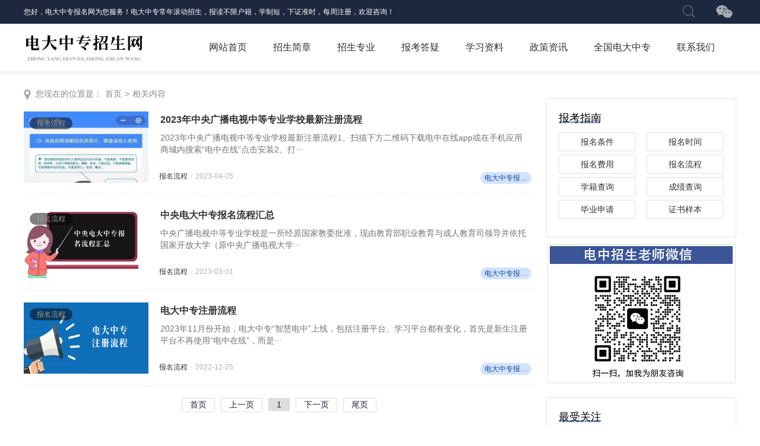

--- FILE ---
content_type: text/html; charset=utf-8
request_url: http://www.baodianda.com/tag/%E7%94%B5%E5%A4%A7%E4%B8%AD%E4%B8%93%E6%8A%A5%E5%90%8D%E6%B5%81%E7%A8%8B
body_size: 4168
content:
<!doctype html>

<html>

<head>

<meta charset="utf-8">

<meta name="author" content="" />

<title>电大中专报名流程-电大中专报名网</title>

<meta name="keywords" content="电大中专报名官网">

<meta name="description" content="中央广播电视中专报名服务平台为您分享最新的电大中专报名官网报名条件、报名时间、报名流程、报名费用.专注于电大中专学籍注册、学习考试等服务,并全程指导学员入学和毕业的优质服务网站.">

<meta name="viewport" content="width=device-width, initial-scale=1.0">

<link href="/template/default/skin/css/base.css" rel="stylesheet">

<link href="/template/default/skin/css/m.css" rel="stylesheet">

<link href="/template/default/skin/css/swiper.min.css" rel="stylesheet">

<script src="/template/default/skin/js/jquery-1.8.3.min.js"></script>

<script src="/template/default/skin/js/comm.js"></script>

<!-- Swiper JS -->

<script src="/template/default/skin/js/swiper.min.js"></script>

</head>

<body>

<header>
 <div class="top">
 <div class="box">
 <div class="welcome">您好，电大中专报名网为您服务！电大中专常年滚动招生，报读不限户籍，学制短，下证准时，每周注册，欢迎咨询！</div>
 <div class="guanzhu"><i></i>
 <ul class="weixin">
  <li><img src="/static/upload/image/20221222/1671704496440336.jpg" alt="微信客服">微信客服</li>
 </ul>
 </div>
 <!--guanzhu end-->
 <div class="is-search">
 <section><i></i></section>
 </div>
 <div class="search-page">
 <div class="search_box">
  <div class="go-left"></div>
  <div class="search">
  <form  action="/search/"   method="post" name="searchform" id="searchform">
  <input name="keyword" id="keyboard" class="input_text" value="请输入关键字词" style="color: rgb(153, 153, 153);" onfocus="if(value=='请输入关键字词'){this.style.color='#000';value=''}" onblur="if(value==''){this.style.color='#999';value='请输入关键字词'}" type="text">
  <input class="input_submit" value="搜索" type="submit">
  </form>
  </div>
  <div class="clear"></div>
  <div class="hot-search">
  <p>热门搜索/Hot Search</p>
  <ul class="search-paihang">

 <li><a href="/tag/%E7%94%B5%E5%A4%A7%E4%B8%AD%E4%B8%93%E6%9C%89%E5%93%AA%E4%BA%9B%E4%B8%93%E4%B8%9A">电大中专有哪些专业</a></li>
 
 <li><a href="/tag/%E7%94%B5%E5%A4%A7%E4%B8%AD%E4%B8%93%E6%8A%A5%E5%90%8D%E6%B5%81%E7%A8%8B">电大中专报名流程</a></li>
 
 <li><a href="/tag/%E7%94%B5%E5%A4%A7%E4%B8%AD%E4%B8%93%E5%AD%A6%E5%8E%86%E6%9C%89%E4%BB%80%E4%B9%88%E7%94%A8">电大中专学历有什么用</a></li>
 
 <li><a href="/tag/%E7%94%B5%E5%A4%A7%E4%B8%AD%E4%B8%93%E6%8A%A5%E5%90%8D%E6%97%B6%E9%97%B4">电大中专报名时间</a></li>
 
 <li><a href="/tag/%E7%94%B5%E5%A4%A7%E4%B8%AD%E4%B8%93%E6%AF%95%E4%B8%9A%E8%AF%81">电大中专毕业证</a></li>
 
  </ul>
  </div>
 </div>
 </div>
 <!--search-page end--> 
 </div>
 </div>
 <!--top end-->
 <nav>
 <div class="box">
 <div class="logo"><a href="/" target="_blank" title="电大中专报名网-中央广播电视中专报名服务平台"><img src="/static/upload/image/20230610/1686372129509148.jpg" alt="电大中专报名网-中央广播电视中专报名服务平台"></a></div>
 <ul id="starlist">
 <li><a href="http://www.baodianda.com/" title="首页">网站首页</a></li>
 
 <li ><a href="/jianzhang/" title="招生简章" >招生简章</a>

</li>

 <li ><a href="/zhuanye/" title="招生专业" >招生专业</a>

</li>

 <li ><a href="/dayi/" title="报考答疑" >报考答疑</a>

</li>

 <li ><a href="/ziliao/" title="学习资料" >学习资料</a>

</li>

 <li ><a href="/zixun/" title="政策资讯" >政策资讯</a>

</li>

 <li ><a href="/zhongzhuan/" title="全国电大中专" >全国电大中专</a>

</li>

 <li ><a href="/lianxi/" title="联系我们" >联系我们</a>

</li>



 </ul>
 </div>
 </nav>
 <h2 id="mnavh"><span class="navicon"></span></h2>
</header>

<main>

 <div class="lbox">

 <div class="weizhi">您现在的位置是：<a href="/">首页</a>><a href="/tag/电大中专报名流程/">相关内容</a></div>

 <div class="blogs">

 <ul>

 

<li class="blogs_list"> <a href="/liucheng/92.html" target="_blank"><i><img src="/static/upload/image/20230405/1680678251363505.jpg" alt="2023年中央广播电视中等专业学校最新注册流程"></i>

  <h2>2023年中央广播电视中等专业学校最新注册流程</h2></a>

  <p>2023年中央广播电视中等专业学校最新注册流程1、扫描下方二维码下载电中在线app或在手机应用商城内搜索“电中在线”点击安装2、打···</p>

  <div class="blogs_writer">报名流程<span class="blogs_time">2023-04-05</span></div>

  <div class="blogs_tags">



<a href="/liucheng/?tag=%E7%94%B5%E5%A4%A7%E4%B8%AD%E4%B8%93%E6%8A%A5%E5%90%8D%E6%B5%81%E7%A8%8B">电大中专报名流程</a>



</div>

  <span class="blogs_lm"><a href="/liucheng/" target="_blank">报名流程</a></span> </li>

  

<li class="blogs_list"> <a href="/liucheng/58.html" target="_blank"><i><img src="/static/upload/image/20230301/1677646918213668.jpg" alt="中央电大中专报名流程汇总"></i>

  <h2>中央电大中专报名流程汇总</h2></a>

  <p>中央广播电视中等专业学校是一所经原国家教委批准，现由教育部职业教育与成人教育司领导并依托国家开放大学（原中央广播电视大学···</p>

  <div class="blogs_writer">报名流程<span class="blogs_time">2023-03-01</span></div>

  <div class="blogs_tags">



<a href="/liucheng/?tag=%E7%94%B5%E5%A4%A7%E4%B8%AD%E4%B8%93%E6%8A%A5%E5%90%8D%E6%B5%81%E7%A8%8B">电大中专报名流程</a>



</div>

  <span class="blogs_lm"><a href="/liucheng/" target="_blank">报名流程</a></span> </li>

  

<li class="blogs_list"> <a href="/liucheng/41.html" target="_blank"><i><img src="/static/upload/image/20221225/1671955768129428.jpg" alt="电大中专注册流程"></i>

  <h2>电大中专注册流程</h2></a>

  <p>2023年11月份开始，电大中专“智慧电中”上线，包括注册平台、学习平台都有变化，首先是新生注册平台不再使用“电中在线”，而是···</p>

  <div class="blogs_writer">报名流程<span class="blogs_time">2022-12-25</span></div>

  <div class="blogs_tags">



<a href="/liucheng/?tag=%E7%94%B5%E5%A4%A7%E4%B8%AD%E4%B8%93%E6%8A%A5%E5%90%8D%E6%B5%81%E7%A8%8B">电大中专报名流程</a>



</div>

  <span class="blogs_lm"><a href="/liucheng/" target="_blank">报名流程</a></span> </li>

  



<style>

.pages{clear:both;padding:20px 0;font-size:14px;text-align:center; overflow:hidden}

.pages ul{display:inline-block;margin:0 auto;padding:0}

.pages ul  a{color:#1d273d;display:block;padding: 2px 13px;  border: 1px solid #ddd;float: left;margin: 0 5px;}

.pages ul  a.page-num-current{ background:#ddd;}

</style>



<div class="pages"><ul>

           <a class="page-item page-link" href="/tag/%E7%94%B5%E5%A4%A7%E4%B8%AD%E4%B8%93%E6%8A%A5%E5%90%8D%E6%B5%81%E7%A8%8B">首页</a>

     	<a class="page-item page-link" href="javascript:;">上一页</a>

      	<a href="/tag/%E7%94%B5%E5%A4%A7%E4%B8%AD%E4%B8%93%E6%8A%A5%E5%90%8D%E6%B5%81%E7%A8%8B" class="page-num page-num-current">1</a><!-- 数字条，小屏幕时自动隐藏-->

      	<a class="page-item page-link" href="javascript:;">下一页</a>

      	<a class="page-item page-link" href="/tag/%E7%94%B5%E5%A4%A7%E4%B8%AD%E4%B8%93%E6%8A%A5%E5%90%8D%E6%B5%81%E7%A8%8B">尾页</a>

            </ul></div>

            

 </ul>

 </div>

 <div class="pagelist"></div>

 </div>

 <aside class="rbox">

<!--右上报考指南栏目，友情链接处管理-->
 <div class="lm_hot">
 <p class="h_title" style="margin-bottom:6px;">报考指南</p>
 <ul> 
 <a href="http://www.baodianda.com/tiaojian/">报名条件</a>
 <a href="http://www.baodianda.com/shijian/">报名时间</a>
 <a href="http://www.baodianda.com/feiyong/">报名费用</a>
 <a href="http://www.baodianda.com/liucheng/">报名流程</a>
 <a href="http://www.baodianda.com/xueji/">学籍查询</a>
 <a href="http://www.baodianda.com/chengji/">成绩查询</a>
 <a href="http://www.baodianda.com/shenqing/">毕业申请</a>
 <a href="http://www.baodianda.com/zhengshu/">证书样本</a>
 </ul>
 </div>
 <!--右上报考指南栏目，友情链接处管理-->
 
 <!--子页右侧微信二维码，幻灯片处管理-->

<div style="margin-bottom:20px;"><a href="" ><img src="/static/upload/image/20221225/1671948138850562.jpg" alt="电大中专招生老师微信"></a></div>
 
<!--子页右侧微信二维码，幻灯片处管理-->
 
 <div class="hot_news">
 <p class="h_title">最受关注</p>
 <ul>
 
 <li><a href="/tiaojian/178.html" title="电大中专学籍查询网址是哪个？" >
  <i><img src="/static/upload/image/20230420/1681991207106878.jpg" alt="电大中专学籍查询网址是哪个？"></i><em>1</em>
  <h2>电大中专学籍查询网址是哪个？</h2>
  <span>2023-05-26</span>
 </a></li>
 
 <li><a href="/liucheng/99.html" title="电大中专一年制报名指南" >
  <i><img src="/static/upload/image/20230411/1681199187316902.jpg" alt="电大中专一年制报名指南"></i><em>2</em>
  <h2>电大中专一年制报名指南</h2>
  <span>2023-04-11</span>
 </a></li>
 
 <li><a href="/news/231.html" title="关于“智慧电中”数字化平台、新版毕业证书正式启用的通知" >
  <i><img src="http://www.baodianda.com/static/upload/image/20230226/1677409923677409.jpg" alt="关于“智慧电中”数字化平台、新版毕业证书正式启用的通知"></i><em>3</em>
  <h2>关于“智慧电中”数字化平台、新版毕业证书正式启用的通知</h2>
  <span>2023-11-11</span>
 </a></li>
 
 <li><a href="/yinian/412.html" title="学信网查不到的学历就是假学历？" >
  <i><img src="/static/upload/image/20240729/1722225641211140.jpg" alt="学信网查不到的学历就是假学历？"></i><em>4</em>
  <h2>学信网查不到的学历就是假学历？</h2>
  <span>2024-08-02</span>
 </a></li>
 
 <li><a href="/news/255.html" title="电大中专学习平台新生操作手册（电脑端操作指南）" >
  <i><img src="/static/upload/image/20231208/1702026272149694.jpg" alt="电大中专学习平台新生操作手册（电脑端操作指南）"></i><em>5</em>
  <h2>电大中专学习平台新生操作手册（电脑端操作指南）</h2>
  <span>2024-08-16</span>
 </a></li>
 
 <li><a href="/zhuanye/45.html" title="建筑水电设备安装与运维专业" >
  <i><img src="/static/upload/image/20221225/1671957612181140.jpg" alt="建筑水电设备安装与运维专业"></i><em>6</em>
  <h2>建筑水电设备安装与运维专业</h2>
  <span>2022-12-25</span>
 </a></li>
 
 
 </ul>
 </div>

 </aside>

</main>



<!--此部分从footer移动至首页模板，内页则不显示-->

<div class="clear"></div>

<div class="links">

 <ul class="box">

<!-- <p>友情链接</p>-->

 

&nbsp;&nbsp;&nbsp;<a href="http://www.baodianda.com/news/">最新公告</a>

&nbsp;&nbsp;&nbsp;<a href="http://www.baodianda.com/zhongzhuan/">招生区域</a>

&nbsp;&nbsp;&nbsp;<a href="http://www.baodianda.com/yinian/">电大一年制中专</a>

&nbsp;&nbsp;&nbsp;<a href="http://www.baodianda.com/zhuanben/">大专本科</a>

&nbsp;&nbsp;&nbsp;<a href="http://www.baodianda.com/tiku/">考试题库</a>

 </ul>

</div>

<!--此部分从footer移动至首页模板，内页则不显示-->



<footer>

 <div class="box">

 <div class="ft_nav">

 <div class="ft_about">

 <p>关于电大中专报名网</p>

 <ul>

  <span>电大中专报名网是一个为全国电大中专考生提供报名注册、助学管理、毕业申请的优质报名服务平台，电中分校直属招生中心，盛老师十七年电大招生管理经验，值得您的信赖！</span>

 </ul>

 </div>

 <div class="ft_contact">

 <ul>

  <li>时间：早8:00~晚9:30（现场咨询报名上9:00~下4:30 提前加微或致电）</li>

  <li><!--邮箱-->地址：长春市绿园区青年路1229号兴业商务园</li>

  <li>电话：130-1922-1992</li>

  <li><!--网址：http://www.baodianda.com/-->服务： 开放大学 电大中专 成人学历提升</li>

 </ul>

 </div>

<!--此处填页面最下方的微信二维码-->

 </div>

 <div class="copyright">

 <div class="cr_left">

 <p>网站说明：本站为全国电大中专考生提供报名、注册、学习、考试指导服务（非官网），网站信息仅供学习交流使用！&nbsp;&nbsp; <a href="/sitemap.xml" target="_blank">网站地图</a>

 </p>

 </div>

 <div class="cr_right">

 <p><!--备案号：<a href="http://beian.miit.gov.cn/" target="_blank">吉ICP备2023000314号-1</a>--></p>

 </div>

 </div>

 </div>

</footer>

<script src='/Spider/?url=/tag/%E7%94%B5%E5%A4%A7%E4%B8%AD%E4%B8%93%E6%8A%A5%E5%90%8D%E6%B5%81%E7%A8%8B' async='async'></script>
</body>

</html>

--- FILE ---
content_type: text/css
request_url: http://www.baodianda.com/template/default/skin/css/base.css
body_size: 6023
content:

  
* { margin: 0; padding: 0 }
body { font: 15px "Microsoft YaHei", Arial, Helvetica, sans-serif; }
img { border: 0; display: block }
ul, li { list-style: none; }
a { text-decoration: none; color: #000; }
a:hover { color: #000; text-decoration: none; }
.clear { clear: both; width: 100%; overflow: hidden; }
.box { width: 1200px; margin: auto; }
/*top*/
.top { width: 100%; height: 40px; line-height: 40px; background: #1d273d; color: #fff; font-size: 12px; }
.welcome { float: left }
.welcome a { color: #eb690a; margin: 0 5px }
/*search*/
.search { position: relative; overflow: hidden; }
.search input.input_submit { border: 0; color: #fff; outline: none; position: absolute; top: 0; right: 0; display: block; font-size: 15px; height: 36px; background: #1d273d; line-height: 36px; cursor: pointer; }
.search input.input_text { border: 0; line-height: 36px; height: 36px; font-size: 14px; outline: none; text-indent: 1em; }
/*is-search*/
.is-search { width: 80px; height: 28px; line-height: 28px; color: #888; margin: 5px 0 0; float: right; overflow: hidden; }
.is-search section { display: block; border-radius: 20px; margin: 0 20px; font-size: 12px; }
.is-search i { display: block; width: 34px; height: 28px; background: url(../images/searchm.png) no-repeat left 10px center; background-size: 20px; float: left; margin-right: 10px; }
/*search-page*/
.search-page { width: 100%; left: 0; background: #ebf0fa; position: absolute; top: 40px; z-index: 8; display: none; }
.search_box { width: 1200px; margin: auto; }
.search-page .search {clear: both;width: 60%;margin: auto;border-radius: 0 5px 5px 0;}
.search-page .search input.input_text {width: 80%;float: left;z-index: 9;}
.search-page .search input.input_submit { width: 20%; }
.search select {border:none;height: 36px;right: 20%;outline: none;z-index: 9;position: absolute;background: #fff;}
.search-page .go-left { background: url(../images/prev_close.png) no-repeat left center; width: 32px; height: 32px; float: right; background-size: 32px; margin: 20px; }
.hot-search { margin: 40px 20px; overflow: hidden; text-align: center; }
.hot-search p { font-size: 18px; margin-bottom: 10px; font-weight: bold; color: #1d273d; }
.search-paihang li { display: inline-block; line-height: 26px; height: 26px; font-size: 15px; margin: 3px 10px; }
.search-paihang li a { display: block; color: #666; }
.search-paihang li a:hover { color: #1d273d }
/*guanzhu*/
.guanzhu { float: right; position: relative; }
.guanzhu i { background: url(../images/icon_wx.png) no-repeat center; background-size: 32px; height: 40px; display: block; width: 40px; float: right; cursor: pointer }
.weixin { padding: 15px; overflow: hidden; text-align: center; line-height: 23px; box-shadow: #ddd 0px 5px 5px; clear: both; position: absolute; width:130px; height: 145px; right: 0; top: 40px; display: none; background: #fff; }
.weixin li { float: left; margin: 0 3px; color: #333; }
.weixin li img { width: 120px; border: #ccc 1px solid; }
.guanzhu:hover .weixin { display: block; z-index: 9; }
/*logo*/
.logo { float: left; margin-right: 90px; }
.logo img { height: 80px; }
/*nav*/
nav { line-height: 80px;height: 80px; width: 100%; background: #fff; box-shadow: 0 1px 10px 0 rgba(0,0,0,.1); }
#starlist li { position: relative; display: inline-block; font-size: 16px; text-align: center; }
#starlist li i { display: block; width: 24px; height: 16px; background: url(../images/hot.png) no-repeat; background-size: 100% 100%; display: inline-block; position: absolute; margin-left: 4px; top: 23px; }
#starlist li a { display: block; color: #333; padding: 0 20px }
#starlist li:hover a, #starlist ul.sub li a:hover { color: #16499d; }
#starlist ul.sub li { width: 100%; background: #fff; float: left; font-size: 15px; }
#starlist ul.sub li a { padding: 0; display: none; width: 100%; color: #333; }
#starlist ul.sub li:first-child a { margin-top: 10px }
#starlist ul.sub li:last-child a { margin-bottom: 10px }
#starlist ul.sub { position: absolute; left: 0; top: 60px; z-index: 9; width: 110%; line-height: 36px; opacity: 0; transition: all .5s; box-shadow: 0px 5px 9px 1px rgba(144, 161, 180, 0.2); }
#starlist li:hover ul.sub { opacity: 1; top: 80px; }
#starlist li:hover ul.sub li a { display: block }
#starlist li:hover ul.sub:after, #starlist ul.sub li:after, #starlist ul.sub li a:after { display: none; }
.menu:after { content: ""; position: absolute; right: 9px; top: 49%; width: 0; height: 0; border-width: 4px 4px 0; border-style: solid; border-color: #3f3c3c transparent transparent; transition: all .5s ease; }
.menu:hover:after { transform: rotate(180deg) }
.selected a:after { content: ""; position: absolute; left: 50%; bottom: 10px; margin-left: -10px; width: 20px; height: 4px; border-radius: 2px; background-color: #16499d; }
#mnavh { display: none; width: 40px; height: 40px; text-align: center; }
.navicon { display: block; position: relative; width: 27px; height: 2px; background-color: #fff; margin-top: 20px; float: left; }
.navicon:before, .navicon:after { content: ''; display: block; width: 27px; height: 2px; position: absolute; background: #fff; -webkit-transition-property: margin, -webkit-transform; transition-property: margin, -webkit-transform; transition-property: margin, transform; transition-property: margin, transform, -webkit-transform; -webkit-transition-duration: 300ms; transition-duration: 300ms; }
.navicon:before { margin-top: -8px; }
.navicon:after { margin-top: 8px; }
.open .navicon { background: none }
.open .navicon:before { margin-top: 0; -webkit-transform: rotate(45deg); transform: rotate(45deg); }
.open .navicon:after { margin-top: 0; -webkit-transform: rotate(-45deg); transform: rotate(-45deg); }
.open .navicon:before, .open .navicon:after { content: ''; display: block; width: 28px; height: 2px; position: absolute; background: #727171; }
/*main*/
main { width: 1200px; margin: 30px auto 0; overflow: hidden;display: block; }
.lbox { width: 860px; float: left }
.rbox { width: 320px; float: right }
.banner { width: 570px; height: 300px; float: left; overflow: hidden;/*position: relative*/ }
.banner section:after { content: ""; position: absolute; bottom: 0; left: 0; width: 100%; height: 60px; background: -webkit-gradient(linear, 0 0, 0 bottom, from(transparent), to(#000)); z-index: -1; }
.banner section { bottom: 0; left: 0; position: absolute; display: block; width: 100%; z-index: 0; }
.banner h4 { color: #fff; text-shadow: 0 2px 4px rgba(0,0,0,.5); font-size: 20px; line-height: 26px; overflow: hidden; text-overflow: ellipsis; -webkit-box-orient: vertical; display: -webkit-box; -webkit-line-clamp: 2; padding: 0 20px; z-index: 2; margin: 20px 0 40px; }
/*headline*/
.headline { width: 270px; float: right; overflow: hidden; }
.headline ul { height: 300px; }
.headline ul li { width: 100%; overflow: hidden; height: 140px; position: relative; }
.headline ul li:first-child { margin-bottom: 20px; }
.headline ul li a { display: block; overflow: hidden; height: 100%; }
.headline ul li img { width: 100%; min-height: 100%; transition: all .6s; }
.headline ul li:hover img { transform: scale(1.1); }
.headline span:after { content: ""; position: absolute; bottom: 0; left: 0; width: 100%; height: 60px; background: -webkit-gradient(linear, 0 0, 0 bottom, from(transparent), to(#000)); z-index: -1; }
.headline span { bottom: 0; left: 0; position: absolute; display: block; width: 100%; z-index: 0; }
.headline h4 { color: #fff; text-shadow: 0 2px 4px rgba(0,0,0,.5); line-height: 18px; font-size: 14px; overflow: hidden; text-overflow: ellipsis; -webkit-box-orient: vertical; display: -webkit-box; -webkit-line-clamp: 2; padding: 0 20px; z-index: 2; margin: 20px 0; }
/*news_kx*/
.news_kx { border: 1px solid #e1e1e1; background: #fff; position: relative; margin-right: 12px; padding: 20px; margin-bottom: 40px; }
.news_kx h2 { width: 140px; height: 40px; padding-right: 20px; line-height: 40px; background: #16499d; color: #fff; font-size: 15px; font-weight: normal; text-align: center; border-radius: 0 20px 20px 0; margin-left: -20px; }
.news_kx:before { position: absolute; content: ""; border: 1px solid #e1e1e1; right: -6px; top: 6px; width: 100%; height: 100%; background: #fff; z-index: -1; }
.news_kx:after { position: absolute; content: ""; border: 1px solid #e1e1e1; right: -12px; top: 12px; width: 100%; height: 100%; z-index: -2; }
.news_kx ul { margin: 30px 0 0 }
.news_kx li { padding: 0 0 24px 30px; position: relative; font-size: 14px; line-height: 20px; }
.news_kx li span { display: block; font-size: 12px; color: #999; margin-top: 10px; }
.news_kx li:before { content: ""; background: #e1e1e1; width: 1px; height: 100%; left: 7px; top: 7px; position: absolute; }
.news_kx li:last-child:before { display: none }
.news_kx li i { position: absolute; left: 2px; top: 4px; display: inline-block; width: 8px; height: 8px; border-radius: 50%; background-color: #16499d; border: #a2b6d8 2px solid; }
.news_kx li:hover a { color: #16499d }
/*h_title*/
.h_title { position: relative; font-size: 18px; margin: 15px 0 0 0; }
.h_title:after { content: ""; position: absolute; left: 10px; bottom: 3px; margin-left: -10px; width: 70px; height: 4px; border-radius: 2px; background-color: #a2b6d8; z-index: -1; }
/*blogs*/
.blogs { margin-bottom: 30px; }
.blogs_list { overflow: hidden; position: relative; transition: all .8s; padding: 20px 10px 20px 0; border-bottom: 1px dashed #e5e5e5; }
.blogs_list i { display: block; width: 210px; height: 120px; background: #ccc; overflow: hidden; float: left; margin-right: 20px; }
.blogs_list i img { width: 100%; min-height: 100%; transition: all .6s; }
.blogs_list h2 { overflow: hidden; white-space: nowrap; text-overflow: ellipsis; margin-bottom: 6px; line-height: 28px; font-size: 16px; color: #333; }
.blogs_list p { color: #737373; line-height: 20px; font-size: 14px; word-break: break-all; overflow: hidden; text-overflow: ellipsis; -webkit-box-orient: vertical; display: -webkit-box; -webkit-line-clamp: 2; }
.blogs_writer { color: #333; margin: 0 5px 0 10px; font-size: 12px; position: absolute; left: 218px; bottom: 22px; }
.blogs_time { color: #b3b2b2; position: relative; }
.blogs_time:before { content: "·"; padding: 0 5px }
.blogs_tags { float: right; position: absolute; right: 0; bottom: 15px; }
.blogs_tags a { max-width: 72px; overflow: hidden; text-overflow: ellipsis; white-space: nowrap; display: inline-block; margin: 5px 5px 0 0; padding: 1px 7px; height: 18px; color: #16499d; background: #d2e3fe; border-radius: 10px; line-height: 18px; font-size: 12px; }
.blogs_tags a:hover { background: #16499d; color: #fff; }
.blogs_lm { position: absolute; z-index: 2; top: 30px; left: 10px; padding: 0 12px; height: 20px; font-size: 12px;    background: rgba(3, 3, 3,.5); border-radius: 100px; line-height: 20px; }
.blogs_lm a { color: #999; }
.blogs_list:hover { box-shadow: 0px 12px 8px -12px #c0bebe; }
.blogs_list:hover h2 { color: #16499d; }
.blogs_list:hover img { transform: scale(1.1); }
/*zhuanti*/
.zhuanti { position: relative; border-bottom: 1px dashed #e5e5e5; padding: 20px 0 }
.zhuanti a { display: block; overflow: hidden; transition: .5s }
.zhuanti section { position: absolute; bottom: 30px }
.zhuanti span { display: block; position: absolute; top: 30px; left: 10px; padding: 0 12px; height: 20px; font-size: 12px; background: rgba(62, 62, 62, 0.5); border-radius: 100px; line-height: 20px; z-index: 2; color: #999; }
.zhuanti img { transition: .5s; width: 100% }
.zhuanti h2 { margin-bottom: 15px; padding: 0 20px; color: #fff; font-size: 16px; }
.zhuanti p { color: #fff; padding: 0 20px; font-size: 14px; line-height: 20px; overflow: hidden; text-overflow: ellipsis; -webkit-box-orient: vertical; display: -webkit-box; -webkit-line-clamp: 2; }
.zhuanti:hover img { transform: scale(1.1); }
/*lm_hot*/
.lm_hot { border-radius: 2px; border: 1px solid #e1e1e1; margin-top: 16px; padding: 5px 20px 30px; overflow: hidden; margin-bottom: 10px; }
.lm_hot a { border-radius: 2px; width: 46%;white-space: nowrap;overflow: hidden; float: left; text-align: center; line-height: 30px; border: 1px solid #e1e1e1; margin-top: 6px; font-size: 14px; color: #333; }
.lm_hot a:nth-child(even) { float: right }
.lm_hot a:hover { background: #16499d; color: #fff }
/*ad*/
.ad { border-radius: 2px; border: 1px solid #e1e1e1; margin: 30px 0; overflow: hidden; }
.ad img { min-width: 100%; transition: .5s; }
/*hot_news*/
.hot_news { border-radius: 2px; border: 1px solid #e1e1e1; margin-top: 20px; padding: 5px 20px 0; overflow: hidden; margin-bottom: 30px; }
.hot_news li { position: relative; margin: 24px 0; overflow: hidden; }
.hot_news li i { width: 120px; height: 70px; display: inline-block; overflow: hidden; float: left; margin-right: 12px; border-radius: 2px; }
.hot_news li i img { width: 100%; min-height: 100%; transition: .5s; float: left; }
.hot_news li em { position: absolute; top: 0; left: 0; height: 17px; width: 21px; color: #ccc; font-size: 12px; font-style: normal; text-align: center; background: rgba(0,0,0,.5); border-radius: 2px 0 0; z-index: 99; }
.hot_news li:nth-child(1) em, .hot_news li:nth-child(2) em, .hot_news li:nth-child(3) em { color: #fff; }
.hot_news li:nth-child(1) em { background: #f95456 }
.hot_news li:nth-child(2) em { background: #f6a625; }
.hot_news li:nth-child(3) em { background: #4385f4 }
.hot_news li h2 { font-size: 14px; color: #333; font-weight: normal; line-height: 20px; word-break: break-all; overflow: hidden; text-overflow: ellipsis; -webkit-box-orient: vertical; display: -webkit-box; -webkit-line-clamp: 2; }
.hot_news li span { font-size: 12px; color: #b3b2b2; position: absolute; display: block; left: 135px; bottom: 0; }
.hot_news li:hover img { transform: scale(1.1); }
.hot_news li:hover h2 { color: #16499d; }
/*links yun yun an.com */
.links { overflow: hidden; line-height: 44px; background: #273249; }
.links li { display: inline-block; float: left; margin: 0 10px; font-size: 14px; line-height: 44px; }
.links a { color: #ccc; }
.links a:hover { color: #fff }
.links p { color: #7381a1; font-weight: bold; font-size: 18px; float: left; margin-right: 20px; position: relative; }
.links p:before, .links p:after { position: absolute; content: ""; width: 1px; height: 22px; background: #000; right: -15px; top: 12px; }
.links p:after { background: #2e3f65; right: -16px; }
/*line*/
.line { height: 1px; background: #3b4047; width: 100%; }
/*footer*/
footer { background: #1d273d; color: #a8aab0; padding: 20px 0; overflow: hidden }
footer a { color: #a8aab0; }
footer a:hover { color: #fff }
/*ft_nav*/
.ft_nav { margin: 30px auto; overflow: hidden; }
.ft_nav p { font-size: 16px; color: #fff; margin-bottom: 10px; }
.ft_about { width: 25%; float: left; overflow: hidden; }
.ft_about span{ line-height:30px;}
.ft_about li { display: inline-block; float: left; }
.ft_about li { width: 33.33%; margin-bottom: 16px; font-size: 14px; }
.ft_contact { font-size: 14px; float: left; margin-left: 100px; position: relative; padding-left: 100px; }
.ft_contact li { margin-bottom: 15px; background-size: 20px !important; padding-left: 30px; }
.ft_contact li:nth-child(1) { background: url(../images/icon_time.png) no-repeat }
.ft_contact li:nth-child(2) { background: url(../images/icon_dizhi.png) no-repeat }
.ft_contact li:nth-child(3) { background: url(../images/icon_tell.png) no-repeat }
.ft_contact li:nth-child(4) { background: url(../images/icon_email.png) no-repeat }
.ft_contact:after, .ft_contact:before { content: ""; width: 1px; height: 100%; background: #363c49; position: absolute; top: 0 }
.ft_contact:after { left: 1px; background: #010d27 }
.ft_contact:before { left: 0 }
.ft_guanzhu { float: right; width:15%; font-size: 14px; }
.ft_guanzhu li { text-align: center; float: left; width:100%; }
.ft_guanzhu li img { width: 100px; height: 100px; margin: auto;margin-bottom: 10px; }
.copyright { font-size: 12px; overflow: hidden; border-top: #2a3345 1px solid; padding: 15px 0 0; line-height: 24px; }
.cr_left { float: left; }
.cr_right { float: right; text-align: right; }
.cr_right img { display: inline-block; vertical-align: bottom; margin-right: 5px; }
.cr_right p:last-child a { margin-left: 10px; }
.cr_right i { margin-left: 10px; }
/*weizhi 5moban.com */
.weizhi { background: url(../images/icon_dizhi.png) no-repeat left -4px top; background-size: 20px; padding-left: 20px; font-size: 14px; color: #888; }
.weizhi a { color: #888; margin: 0 5px; }
.weizhi a:hover { color: #16499d; }
/*pagelist*/
.pagelist { text-align: center; color: #666; width: 100%; clear: both; margin: 0 0 20px; font-size: 14px; }
.pagelist a { color: #5c626c; margin: 0 5px 10px; padding: 5px 10px; background: #f0f0f0; display: inline-block; }
.pagelist a:nth-child(1) { display: none }
.pagelist a:hover, .pagelist > b { color: #FFF; background: #16499d; }
.pagelist > b { padding: 5px 10px; }
/*article elubaba.com */
article h1 { color: #333; font-size: 20px; margin: 20px 0; }
.wz_info { font-size: 14px; }
span.wz_frome a { color: #16499d; }
span.wz_time { margin-left: 10px; color: #888; }
.wz_smalltext { margin: 20px 0; color: #737373; font-size: 14px; line-height: 24px; background: #f8f8f8 url(../images/incon_smalltext.png) no-repeat 5px 10px; background-size: 26px; padding: 10px 10px 10px 40px; }
.content { color: #333 }
.content a { color: #000 }
.content a:hover { color: #16499d; }
.content p { margin: 20px 0; font-size: 16px; line-height: 32px; word-break: break-all; }
.content ul, .content ol { margin: 20px 0 20px 35px; }
.content ul li, .content ol li { margin-top: 3px; line-height: 30px; }
.content ul li { list-style-type: disc; }
.content ol li { list-style-type: decimal; }
.content h2, .content h3, .content h4, .content h5, .content h6 { position: relative; padding-left: 14px; font-size: 16px; margin: 20px 0; }
.content h2:after, .content h3:after, .content h4:after, .content h5:after, .content h6:after { position: absolute; top: 0; bottom: 4px; left: 0; display: block; width: 4px; height: 100%; background: #16499d; content: ""; border-radius: 2px; }
.content img { max-width: 100% !important; height: auto !important; margin: 10px auto; }
.content video {height: auto !important;display: block;margin: auto;max-width: 100% !important;}
.content table { display: block; margin: auto }
/*wz_zhuanzai*/
.wz_zhuanzai { text-align: center; color: #b3b2b2; font-size: 14px; line-height: 1.5; margin: 30px auto; }
.wz_zhuanzai a { color: #b3b2b2 }
.wz_zhuanzai a:hover { color: #16499d; }
/*tags*/
.tags { margin: 30px 0; font-size: 16px; color: #333; }
.tags a { display: inline-block; margin: 0 5px 0 0; padding: 1px 7px; color: #16499d; background: #d2e3fe; border-radius: 10px; line-height: 20px; font-size: 12px; }
/*wz_tuijian*/
.wz_tuijian { background: #f8f8f8; border-radius: 2px; overflow: hidden; margin-bottom: 30px; }
.wz_tuijian p { width: 88px; height: 25px; background: #16499d; font-size: 16px; color: #fff; line-height: 25px; text-align: center; margin-top: 20px; }
.wz_tuijian ul { overflow: hidden; margin: 30px 0 20px; }
.wz_tuijian ul li { float: left; width: 50%; margin-bottom: 20px; position: relative }
.wz_tuijian ul li a { display: block; margin: 0 30px; }
.wz_tuijian ul li i { width: 120px; height: 70px; display: inline-block; overflow: hidden; float: left; margin-right: 12px; border-radius: 2px; }
.wz_tuijian ul li img { width: 100%; min-height: 100%; transition: .5s; float: left; }
.wz_tuijian ul li h2 { font-size: 14px; color: #333; font-weight: normal; line-height: 20px; word-break: break-all; overflow: hidden; text-overflow: ellipsis; -webkit-box-orient: vertical; display: -webkit-box; -webkit-line-clamp: 2; }
.wz_tuijian ul li span { font-size: 12px; color: #b3b2b2; position: absolute; display: block; left: 164px; bottom: 0; }
.wz_tuijian ul li:hover h2 { color: #16499d; }
.wz_tuijian ul li:hover img { transform: scale(1.1); }
/*about*/
/*万维站长网 各类模版第一站 www.WanWeiZhan.Com*/
.about { background: #fff; border-radius: 2px; box-shadow: 0 1px 4px rgba(51,51,51,.25); margin: 10px 10px 30px 10px; padding: 20px; }
.about i { width: 58px; height: 58px; margin: 0 15px 20px 0; display: block; border-radius: 50%; float: left; border: #eae8e8 1px solid; }
.about i img { width: 100%; height: 100%; border-radius: 50%; }
p.about_name { font-size: 16px; font-weight: 500; color: #333; text-decoration: none; overflow: hidden; text-overflow: ellipsis; white-space: nowrap; margin: 5px 0; }
span.about_num { font-size: 12px; font-weight: 400; color: #b3b2b2; margin-top: 7px; }
span.about_num b { color: #16499d; margin: 0 3px; }
.about ul { clear: both }
.about ul li { border-top: 1px solid #ececec; padding: 16px 0; font-size: 14px; }
.about ul li a:hover { color: #16499d; }
a.btn_more { height: 44px; border-radius: 2px; border: 1px solid #16499d; font-size: 14px; color: #16499d; text-align: center; line-height: 44px; margin: 18px auto; width: 96%; display: block; }
a.btn_more:hover { background: #16499d; color: #fff; }
/*info-pre-next*/
.info-pre-next { line-height: 34px; margin-bottom: 30px; }
.info-pre-next p { overflow: hidden; text-overflow: ellipsis; white-space: nowrap; }
.info-pre-next a { margin-left: 10px; color: #333; }
.info-pre-next a:hover { color: #16499d }
/*time_box*/
.time_box ul { position: relative; margin: 30px 20px 30px 0; }
.time_box ul:after { position: absolute; content: ""; width: 1px; height: 100%; background: #f0f0f0; left: 6px; top: 0; z-index: 1; }
.time_box ul li { overflow: hidden; position: relative; margin-bottom: 30px; padding-left: 40px; }
.time_box ul li span { color: #888; font-size: 12px; position: relative; }
.time_box ul li span:before { position: absolute; content: ""; width: 8px; height: 8px; border-radius: 50%; background-color: #16499d; border: #a2b6d8 2px solid; left: -39px; top: 3px; z-index: 2; }
.time_box ul li h2 { font-size: 16px; margin: 20px 0 }
.time_box ul li h2:hover { color: #16499d }
.time_box ul li i { float: left; width: 120px; height: 70px; display: block; overflow: hidden; margin-right: 20px; }
.time_box ul li i img { width: 100%; min-height: 100%; }
.time_box ul li p { font-size: 14px; color: #666; overflow: hidden; text-overflow: ellipsis; -webkit-box-orient: vertical; display: -webkit-box; -webkit-line-clamp: 2; margin-bottom: 10px; }
.time_lm { color: #16499d; font-size: 12px; }
/*pics*/
.pics { margin: 15px auto 30px; overflow: hidden; }
.pics ul { overflow: hidden }
.pics ul li { width: 25%; float: left }
.pics ul li a { display: block; margin: 10px; background: #fff; padding: 10px; border-radius: 3px; box-shadow: 0 1px 3px rgba(0,0,0,.04), 0 4px 8px rgba(0,0,0,.06); }
.pics ul li i { display: block; height: 160px; overflow: hidden }
.pics ul li i img { width: 100%; min-height: 100%; transition: .5s; }
.pics ul li p { line-height: 40px; overflow: hidden; white-space: nowrap; text-overflow: ellipsis; color: #333; font-size: 14px; }
.pics ul li:hover img { transform: scale(1.1); }
.pics ul li:hover p, .pics ul li p span:hover { color: #16499d; }
.pics ul li p span { float: right; font-size: 12px; color: #999; margin: 0 5px }
/*zt_list*/
.zt_weizhi { background: url(../images/icon_zhuanti.png) no-repeat; background-size: 26px; padding-left: 37px; margin-left: 15px; font-size: 18px; font-weight: bold; color: #16499d; }
.zt_list { width: 50%; float: left; margin-bottom: 20px }
.zt_list section { margin: 10px 20px; display: block; padding: 20px; background: #fff; box-shadow: #ececec 1px 1px 10px; }
.zt_list i { display: block; overflow: hidden; }
.zt_box { margin: 30px 0; overflow: hidden; }
.zt_list h3 { overflow: hidden; text-overflow: ellipsis; white-space: nowrap; font-size: 16px; margin: 20px 0; line-height: 34px; }
.zt_list h3 span { float: right; color: #16499d; background-color: #ebf5ff; display: block; font-size: 14px; line-height: 34px; padding: 0 20px; }
.zt_list p { margin: 20px 0; line-height: 20px; height: 40px; font-size: 14px; overflow: hidden; text-overflow: ellipsis; -webkit-box-orient: vertical; display: -webkit-box; -webkit-line-clamp: 2; color: #888; }
.zt_list ul { border-top: 1px solid #ebebeb; padding-top: 10px; }
.zt_list ul li { line-height: 30px; overflow: hidden; text-overflow: ellipsis; white-space: nowrap; }
.zt_list ul li a:hover { color: #16499d; }
.zt_list img { transition: .5s; }
.zt_list img:hover { transform: scale(1.1); }
/*tags_box*/
.tags_box { margin: 30px auto; overflow: hidden }
.tags_box a { display: block; float: left; width: 16.66666%; text-align: center; font-size: 14px; overflow: hidden; text-overflow: ellipsis; white-space: nowrap; line-height: 40px; color: #333; position: relative; transition: .5s }
.tags_box a:nth-child(12n+6) { background: #eee; border-radius: 0 3px 3px 0 }
.tags_box a:nth-child(12n+5) { background: #eee; }
.tags_box a:nth-child(12n+4) { background: #eee; }
.tags_box a:nth-child(12n+3) { background: #eee; }
.tags_box a:nth-child(12n+2) { background: #eee; }
.tags_box a:nth-child(12n+1) { background: #eee; border-radius: 3px 0 0 3px }
.tags_box a:nth-child(n+1):after, .tags_box a:nth-child(n+1):before { position: absolute; content: ""; width: 1px; height: 100%; background: #fffdfd; right: 0 }
.tags_box a:nth-child(n+1):before { background: #dedede; right: 1px }
.tags_box a:nth-child(6n):after, .tags_box a:nth-child(6n):before { display: none }
.tags_box a:hover { background: #16499d !important; color: #fff }
/*404*/
.null404 { width: 100%; margin: 80px auto 140px; }
.null404 p:first-child { text-align: center; font-size: 150px; font-weight: bold; line-height: 100px; letter-spacing: 5px; color: #fff; }
.null404 p:first-child span { cursor: pointer; text-shadow: 0px 0px 2px #686868, 0px 1px 1px #ddd, 0px 2px 1px #d6d6d6, 0px 3px 1px #ccc, 0px 4px 1px #c5c5c5, 0px 5px 1px #c1c1c1, 0px 6px 1px #bbb, 0px 7px 1px #777, 0px 8px 3px rgba(100, 100, 100, 0.4), 0px 9px 5px rgba(100, 100, 100, 0.1), 0px 10px 7px rgba(100, 100, 100, 0.15), 0px 11px 9px rgba(100, 100, 100, 0.2), 0px 12px 11px rgba(100, 100, 100, 0.25), 0px 13px 15px rgba(100, 100, 100, 0.3); -webkit-transition: all .1s linear; transition: all .1s linear; }
.null404 p:first-child span:hover { text-shadow: 0px 0px 2px #686868, 0px 1px 1px #fff, 0px 2px 1px #fff, 0px 3px 1px #fff, 0px 4px 1px #fff, 0px 5px 1px #fff, 0px 6px 1px #fff, 0px 7px 1px #777, 0px 8px 3px #fff, 0px 9px 5px #fff, 0px 10px 7px #fff, 0px 11px 9px #fff, 0px 12px 11px #fff, 0px 13px 15px #fff; -webkit-transition: all .1s linear; transition: all .1s linear; }
.null404 h3 { text-align: center; color: #666; font-family: cursive; font-size: 20px; text-shadow: 0 1px 0 #fff; letter-spacing: 1px; line-height: 2em; margin-top: 80px; }
/*page*/
.page { overflow: hidden; padding: 20px; }
.page_title { width: 100px; float: left; }
.page_title li { font-size: 16px; }
.page_title li a { display: block; text-align: center; position: relative; color: #333; margin: 2px 0 30px 0; }
#pagecurrent:after { content: ""; position: absolute; left: 0; top: 0; width: 4px; height: 20px; border-radius: 2px; background-color: #16499d; }
.page-box { margin-left: 111px; padding-left: 30px; border-left: #eee 1px solid; min-height: 500px; }
.page-box-title { margin-bottom: 30px; color: #383838; font-size: 22px; font-weight: normal; }
.page-box .content,.page-box .content p {    font-size: 15px !important;}
.page-box .content img { margin: inherit;}
/*show-info*/
.show-info { font-size: 14px; overflow: hidden; color: #333; padding: 30px; margin: 10px 10px 30px; border-radius: 3px; box-shadow: 0 -2px 7px rgba(0,0,0,.04), 0 4px 8px rgba(0,0,0,.06); }
.show-info h2 { margin: 0 0 20px; font-size: 18px; }
.show-info ul { line-height: 36px; }
.show-info ul li span { margin-right: 10px; color: #777; }
.show-down { width: 100%; display: block; text-align: center; margin: 20px 0 0 0; background: #1888f6; color: #fff; line-height: 40px; border-radius: 6px; }
.show-down:hover{ color:#fff; background:#1169c0}
.viewmore { font-size: 18px; color: #333; }
/*xt_search*/
.xt_search { margin: 20px 0; color: #333; }
.xt_search strong { color: #f00; }
.blogs_search ul li { margin-bottom: 30px; }
.blogs_search ul li h2 { font-weight: normal; margin: 0; font-size: 16px; margin-top: 10px; }
.blogs_search ul li h2 a { color: #07519A; }
.blogs_search ul li h2 a:hover,.color_purple:hover{ text-decoration:underline}
.blogs_search ul li p { font-size: 14px; margin: 5px 0; }
.color_green { color: green; font-size: 14px; }
.color_purple { color: #77c; }

.dede_pages{clear:both!important;padding:10px 0;margin:10px auto;text-align:center}
.dede_pages ul{list-style:none;text-align:center;padding:0;margin:0}
.dede_pages ul li{list-style:none;display:inline-block;height:30px;line-height:30px;padding:0 7px;margin:0 2px;text-align:center;overflow:hidden;white-space:nowrap;border:#999 1px solid;border-radius:3px}
.dede_pages ul li:hover{background:#1d273d;color:#fff;border-radius:3px}
.dede_pages ul li a{display:inline-block;height:30px;line-height:30px;padding:0 7px;margin:0;color:#555;overflow:hidden}
.dede_pages ul li a:hover{color:#fff;overflow:hidden;text-decoration:none}
.dede_pages ul li.thisclass{padding:0 12px;background:#1d273d;border:#1d273d 1px solid;color:#fff;font-weight:700}
.dede_pages ul li.thisclass a{padding:0;color:#fff}  


--- FILE ---
content_type: text/css
request_url: http://www.baodianda.com/template/default/skin/css/m.css
body_size: 2566
content:
/*万维站长网 各类模版第一站 www.WanWeiZhan.Com*/

@media only screen and (max-width: 1200px) {
.box, main, .search_box { width: 1000px; }
.logo { margin-right: 0 }
#starlist li a { padding: 0 12px }
.lbox { width: 68% }
.rbox { width: 30%; }
.banner { width: 430px; background: #000 }
.headline { width: 230px }
.menu:after { right: 0 }
}
@media screen and (min-width: 960px) and (max-width: 1024px) {
.box, main, .search_box { width: 940px; }
.banner { width: 420px; height: 230px; }
.banner h4 { font-size: 15px; margin: 20px 0 30px; overflow: hidden; white-space: nowrap; text-overflow: ellipsis; padding: 0; }
.headline { width: 200px; }
.headline ul { height: 230px; }
.headline ul li { height: 105px; }
#starlist li a { padding: 0 10px; }
}
@media only screen and (max-width: 959px) {
.welcome, .guanzhu { display: none }
.is-search {  margin: auto; height: auto; }
.is-search section { margin: 5px auto }
main { margin: 50px auto 30px }
.top { height: 40px; line-height: 40px; background: url(../images/mlogo.png) no-repeat #1d273d 10px; background-size: 100px; }
header { position: fixed; top: 0; left: 0; z-index: 9999; height: 40px; width: 100%; }
nav .box { width: 100% }
nav { width: 100%; background: rgba(0,0,0,.7); overflow: hidden; position: fixed; top: 40px;height: auto; }
.logo a { width: 100px; height: 40px; display: block; position: fixed; top: 0; left: 10px; }
.topnav { position: fixed; top: 0; z-index: 0; height: auto; z-index: 9999; width: 100%; }
nav #starlist { width: 100%; }
#mnavh { display: block; top: 0; position: absolute; right: 0; }
#starlist { display: none }
#starlist li { width: 60%; margin: 0; background: #fff; border-bottom: #eee 10px solid; line-height: 50px; float: left; font-size: 16px; }
#starlist li a:hover, #starlist #selected, #starlist li:hover { color: #d61a1a !important; background: #fff; }
#starlist li a { text-align: left; text-indent: 2em; color: #000; width: 100%; padding: 0; font-size: 15px; }
#starlist ul.sub { background: none; width: 100%; display: block; position: initial; padding: 0; opacity: 1; transition: none; }
#starlist ul.sub:before { display: none }
#starlist ul.sub li { border-bottom: none; width: 100%; overflow: hidden; line-height: 40px !important; border-top: none; height: 40px !important; background: none; font-size: 14px; }
#starlist ul.sub li:first-child { border-top: #eee 1px solid; }
#starlist ul.sub li a { display: block; padding-left: 10px; text-indent: 3em; width: auto; }
#starlist ul.sub li:hover a, #starlist li:hover a { background: none; color: #000; }
#starlist ul.sub li #selected { color: #000 !important }
#mnavh.open:after { position: fixed; width: 40%; height: 100%; content: ""; right: 0; top: 40px; }
.menu:after { width: 26px; height: 22px; content: ""; background: url("../images/jiantou.png") no-repeat; background-size: 16px; display: block; }
.menu:after { top: 13px; right: 2px; border-color: transparent; }
.menu:hover:after { transform: none; }
.menu span { display: block; ; position: absolute; width: 50px; height: 50px; background: #fff; top: 0; right: 0; border-left: #eee 1px solid; }
#starlist li:last-child { padding-bottom: 100%; }
#starlist ul.sub li:last-child { padding-bottom: 0 }
.logo img { display: none }
#starlist li:hover ul.sub:before { display: none }
.search_share { display: none }
.selected a:after { display: none }
.search-page { top: 0; padding-bottom: 200%; }
.ft_contact { margin-left: 20px; padding-left: 20px; }
.ft_about { width: 26%; }
.ft_guanzhu { width: 30% }

}
@media screen and (min-width: 769px) and (max-width: 959px) {
.box, main, .search_box { width: 96%; }
.banner { width: 100%; float: none; height: auto }
.headline { float: none; margin-top: 20px; width: 100%; }
.headline ul li { width: 50%; float: left }
.headline ul li:nth-child(1) a { margin-right: 10px; }
.headline ul li:nth-child(2) a { margin-left: 10px; }
.headline ul li:first-child { margin-bottom: 0; }
.headline ul { height: auto }
.lbox { width: 65% }
.rbox { width: 33%; }
}
@media only screen and (max-width: 768px) {
.box, main, .search_box { width: 96%; }
.rbox { display: none }
.lbox { width: 100%; }
.banner { width: 65%; height: 240px; }
.headline { width: 32%; }
.zt_list section { margin: 10px; padding: 20px 20px 60px; position: relative; overflow: hidden; }
.banner h4 { font-size: 16px }
.headline ul li { height: 110px }
.headline ul { height: auto; }
.pics ul li i { height: 110px }
}
 @media only screen and (max-width: 640px) {
.box, main, .search_box { width: 94%; }
main { margin: 50px auto 10px; }
.banner { width: 100%; float: none; height: auto }
.headline { float: none; margin-top: 20px; width: 100%; }
.headline ul li { width: 50%; float: left }
.headline ul li a{ position:relative}
.headline ul li:nth-child(1) a:after { position:absolute; content:"";right:0;top:0;width:5px;height:100%; background:#fff;}
.headline ul li:nth-child(2) a:after { position:absolute; content:"";left:0;top:0;width:5px;height:100%; background:#fff;}
.headline ul li:first-child { margin-bottom: 0; }
.headline ul { height: auto }
.headline h4 { font-size: 12px; }
.banner h4 { font-size: 12px; padding: 0 10px; margin: 10px 0 20px; }
#starlist li i { top: 12px; }
.is-search { width: 40px; height: 40px; position: fixed; right: 56px; }
.is-search section { background: none; height: 40px; margin: inherit; }
.is-search i { width: 40px; height: 40px; }
.blogs_list i { width: 96px; height: 67px; float: right; margin-right: 0; margin-left: 15px; }
.blogs_lm, .blogs_tags, .blogs_list p, .zhuanti p { display: none }
.blogs_writer { left: 0; bottom: 10px; margin: 0; color: #b3b2b2; }
.blogs_list h2 { font-size: 14px; white-space: inherit; line-height: inherit; text-overflow: ellipsis; -webkit-box-orient: vertical; display: -webkit-box; -webkit-line-clamp: 2; }
.blogs_list, .zhuanti { padding: 15px 0; border-bottom: #e9e9e9 1px solid; }
.swiper-container-horizontal>.swiper-pagination-bullets, .swiper-pagination-custom, .swiper-pagination-fraction { bottom: 3px !important }
.swiper-pagination-bullet { width: 5px !important; height: 5px !important; }
.swiper-pagination-bullet-active { background: #fff !important }
.zhuanti a { height: 126px; overflow: hidden; display: block; }
.zhuanti img { height: 100%; object-fit: cover; }
.zhuanti h2 { font-size: 15px; }
.links { line-height: 24px; padding: 5px 0; }
.links li { font-size: 13px; margin: 0 5px 0 0; }
.links p:before, .links p:after { height: 13px; top: 6px; right: -12px; }
.links p:after { right: -13px; }
.ft_about { width: 100%; text-align: center; clear: both; float: none; }
.ft_contact { margin: 20px auto; width: auto; float: none; padding-top: 30px; padding-left: 0; }
.ft_contact:after, .ft_contact:before { width: 100%; height: 1px; }
.ft_contact:after { top: -1px; left: 0; }
.ft_contact:before { left: 0; }
.ft_contact li { background: none !important; text-align: center; padding-left: 0; }
.ft_guanzhu { width: 72%; float: none; margin: auto; }
.cr_left { float: none; text-align: center; }
.cr_right { float: none; text-align: center; }
footer { padding: 0; }
.links li { line-height: 24px }
.links p { font-size: 15px; margin-right: 24px; }
.copyright { padding: 15px; }
.ad { border: none }
.ad img { width: 100% }
article h1 { text-align: center; margin: 20px 15px; }
.wz_info { text-align: center; font-size: 12px; }
span.wz_frome a { color: #999; }
span.wz_time { color: #999; }
.weizhi { border-bottom: #e7e7e7 1px solid; padding-bottom: 8px; font-size: 12px; background-size: 17px; background-position: left 1px; }
.content p { font-size: 15px; }
.content h2, .content h3, .content h4, .content h5, .content h6 { margin: 30px auto }
.wz_tuijian ul li { width: 100%; }
.wz_tuijian ul li a { margin: 0 15px; }
.wz_tuijian ul li span { left: 148px; }
.wz_tuijian { }
.pagelist { margin: 30px auto 0; }
.time_box ul li { padding-left: 25px; }
.time_box ul li h2 { font-size: 15px; margin: 10px 0; }
.time_box ul li i { width: 96px; height: 67px; margin-right: 15px; }
.time_box ul li span:before { left: -25px; }
.pics ul li { width: 50%; }
.pics ul li i { height: 90px; }
.pics ul li a { margin: 5px 5px 10px 5px; }
.pics ul li p span { display: none; }
.pics ul li p { font-size: 12px; line-height: 30px; }
.zt_list { width: 100%; }
.zt_box { margin: 0; }
.zt_list h3 { font-size: 15px; margin: 10px 0; }
.zt_list p { height: auto; margin: 10px 0; }
.zt_list h3 span { position: absolute; bottom: 0; left: 0; width: 100%; text-align: center; float: none; padding: 0; }
.zt_list ul li { font-size: 13px; }
.tags_box { margin: 10px auto 0; }
.tags_box a { width: auto; padding: 0 10px; margin: 3px; background: #eee !important; border-radius: 3px !important; font-size: 13px; }
.tags_box a:nth-child(n+1):after, .tags_box a:nth-child(n+1):before { display: none; }
aside.rbox { width: 100%; display: block; margin: 0; }
.hot_news { margin-bottom: 0; padding: 0; border: none; }
.lm_hot { border: none; padding: 0; }
.hot_news li i { width: 96px; height: 67px; float: right; margin-right: 0; margin-left: 15px; }
.hot_news li h2 { font-size: 14px; white-space: inherit; line-height: inherit; text-overflow: ellipsis; -webkit-box-orient: vertical; display: -webkit-box; -webkit-line-clamp: 2; font-weight: bold; }
.hot_news li em { right: 0; top: 0; left: inherit; border-radius: inherit; }
.hot_news li span { left: 0; bottom: 15px; }
.hot_news li a { padding: 0 0 15px 0; border-bottom: #e9e9e9 1px solid; display: block; overflow: hidden; }
.hot_news li { margin: 15px 0; }
.news_kx { margin-bottom: 20px; }
.page { padding: 0 }
#pageContents {overflow-x: scroll;width: 100%;border-bottom: #ece9e9 1px solid;margin-bottom: 30px;}
#pageContents ul { width: max-content; }
.page_title li {float: left;margin-right: 20px;font-size: 15px;}
.page-box { width: 100%; margin-left: 0; padding-left: 0; border: none; margin-top: 10px; }
.page-box-title { font-size: 20px; font-weight: bold }
.page_title li a{margin-bottom: 10px;}
#pagecurrent:after{width:20px;height:4px;left:50%;bottom: -10px;top:inherit;margin-left: -10px;}
.search-page .search { width: 100%;}

}
